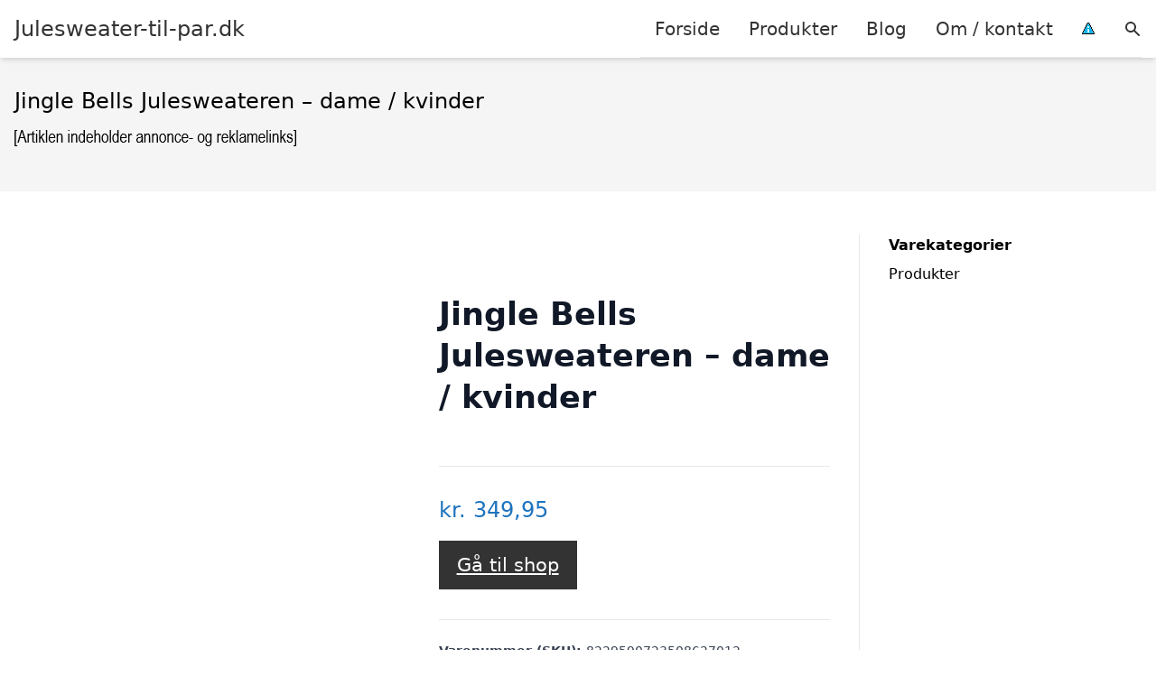

--- FILE ---
content_type: text/html; charset=UTF-8
request_url: https://julesweater-til-par.dk/vare/jingle-bells-julesweateren-dame-kvinder/
body_size: 13664
content:
<!DOCTYPE html><html lang="da-DK"
xmlns:og="http://opengraphprotocol.org/schema/"
xmlns:fb="http://www.facebook.com/2008/fbml" style="scroll-behavior: smooth;"><head><title>
Jingle Bells Julesweateren - dame / kvinder - Julesweater-til-par.dk</title><meta charset="UTF-8"><meta name="viewport" content="width=device-width, initial-scale=1"><link rel="profile" href="http://gmpg.org/xfn/11"><meta http-equiv="X-UA-Compatible" content="ie=edge"><link rel="shortcut icon" href="" type="image/x-icon"><link rel="icon" href="" type="image/x-icon"><meta name='robots' content='noindex, follow' /><link rel='dns-prefetch' href='//www.googletagmanager.com'><link rel='dns-prefetch' href='//www.google-analytics.com'><link rel='dns-prefetch' href='//fonts.googleapis.com'><link rel='dns-prefetch' href='//fonts.gstatic.com'><meta property="og:locale" content="da_DK" /><meta property="og:type" content="article" /><meta property="og:title" content="Jingle Bells Julesweateren - dame / kvinder - Julesweater-til-par.dk" /><meta property="og:description" content="Dette produkt er lige dig, hvis du elsker:En blød og sjov julesweater. Perfekt pasform og højeste kvalitet. Garanti for at blive festens midtpunkt. Nem ombytning &amp; retur. En af vores nye designs, hvor vi gør Rudolf særdeles klar til en cool jul. De" /><meta property="og:url" content="https://julesweater-til-par.dk/vare/jingle-bells-julesweateren-dame-kvinder/" /><meta property="og:site_name" content="Julesweater-til-par.dk" /><meta property="article:modified_time" content="2026-01-18T01:12:12+00:00" /><meta name="twitter:card" content="summary_large_image" /><meta name="twitter:image" content="https://cdn.shopify.com/s/files/1/2154/9805/products/Julesweaters_140922_1430.gif?v=1664550865" /> <script type="application/ld+json" class="yoast-schema-graph">{"@context":"https://schema.org","@graph":[{"@type":"WebPage","@id":"https://julesweater-til-par.dk/vare/jingle-bells-julesweateren-dame-kvinder/","url":"https://julesweater-til-par.dk/vare/jingle-bells-julesweateren-dame-kvinder/","name":"Jingle Bells Julesweateren - dame / kvinder - Julesweater-til-par.dk","isPartOf":{"@id":"https://julesweater-til-par.dk/#website"},"primaryImageOfPage":{"@id":"https://julesweater-til-par.dk/vare/jingle-bells-julesweateren-dame-kvinder/#primaryimage"},"image":{"@id":"https://julesweater-til-par.dk/vare/jingle-bells-julesweateren-dame-kvinder/#primaryimage"},"thumbnailUrl":"https://cdn.shopify.com/s/files/1/2154/9805/products/Julesweaters_140922_1430.gif?v=1664550865","datePublished":"2025-11-26T01:44:21+00:00","dateModified":"2026-01-18T01:12:12+00:00","breadcrumb":{"@id":"https://julesweater-til-par.dk/vare/jingle-bells-julesweateren-dame-kvinder/#breadcrumb"},"inLanguage":"da-DK","potentialAction":[{"@type":"ReadAction","target":["https://julesweater-til-par.dk/vare/jingle-bells-julesweateren-dame-kvinder/"]}]},{"@type":"ImageObject","inLanguage":"da-DK","@id":"https://julesweater-til-par.dk/vare/jingle-bells-julesweateren-dame-kvinder/#primaryimage","url":"https://cdn.shopify.com/s/files/1/2154/9805/products/Julesweaters_140922_1430.gif?v=1664550865","contentUrl":"https://cdn.shopify.com/s/files/1/2154/9805/products/Julesweaters_140922_1430.gif?v=1664550865"},{"@type":"BreadcrumbList","@id":"https://julesweater-til-par.dk/vare/jingle-bells-julesweateren-dame-kvinder/#breadcrumb","itemListElement":[{"@type":"ListItem","position":1,"name":"Hjem","item":"https://julesweater-til-par.dk/"},{"@type":"ListItem","position":2,"name":"Shop","item":"https://julesweater-til-par.dk/shop/"},{"@type":"ListItem","position":3,"name":"Jingle Bells Julesweateren &#8211; dame / kvinder"}]},{"@type":"WebSite","@id":"https://julesweater-til-par.dk/#website","url":"https://julesweater-til-par.dk/","name":"Julesweater-til-par.dk","description":"Kort intro her","potentialAction":[{"@type":"SearchAction","target":{"@type":"EntryPoint","urlTemplate":"https://julesweater-til-par.dk/?s={search_term_string}"},"query-input":{"@type":"PropertyValueSpecification","valueRequired":true,"valueName":"search_term_string"}}],"inLanguage":"da-DK"}]}</script> <link rel='dns-prefetch' href='//fonts.googleapis.com' /><meta property="og:image" content="https://cdn.shopify.com/s/files/1/2154/9805/products/Julesweaters_140922_1430.gif?v=1664550865"/><meta property="og:image:height" content="600"/><meta property="twitter:image" content="https://cdn.shopify.com/s/files/1/2154/9805/products/Julesweaters_140922_1430.gif?v=1664550865"/><style>.woocommerce .products .product img, .woocommerce .related-products .product img, #property-gallery-wrap .img-fluid {object-fit: cover!important;max-width: 100%!important;height: 300px!important;}</style><style id='wp-img-auto-sizes-contain-inline-css' type='text/css'>img:is([sizes=auto i],[sizes^="auto," i]){contain-intrinsic-size:3000px 1500px}
/*# sourceURL=wp-img-auto-sizes-contain-inline-css */</style><link data-optimized="1" rel='stylesheet' id='wp-block-library-css' href='https://julesweater-til-par.dk/wp-content/litespeed/css/27ef5c9acd909a39b3ce8a9c4accce78.css?ver=7a7d7' type='text/css' media='all' /><link data-optimized="1" rel='stylesheet' id='wc-blocks-style-css' href='https://julesweater-til-par.dk/wp-content/litespeed/css/91d5a553529425e5658a7f95d567a3e5.css?ver=14785' type='text/css' media='all' /><style id='global-styles-inline-css' type='text/css'>:root{--wp--preset--aspect-ratio--square: 1;--wp--preset--aspect-ratio--4-3: 4/3;--wp--preset--aspect-ratio--3-4: 3/4;--wp--preset--aspect-ratio--3-2: 3/2;--wp--preset--aspect-ratio--2-3: 2/3;--wp--preset--aspect-ratio--16-9: 16/9;--wp--preset--aspect-ratio--9-16: 9/16;--wp--preset--color--black: #000000;--wp--preset--color--cyan-bluish-gray: #abb8c3;--wp--preset--color--white: #ffffff;--wp--preset--color--pale-pink: #f78da7;--wp--preset--color--vivid-red: #cf2e2e;--wp--preset--color--luminous-vivid-orange: #ff6900;--wp--preset--color--luminous-vivid-amber: #fcb900;--wp--preset--color--light-green-cyan: #7bdcb5;--wp--preset--color--vivid-green-cyan: #00d084;--wp--preset--color--pale-cyan-blue: #8ed1fc;--wp--preset--color--vivid-cyan-blue: #0693e3;--wp--preset--color--vivid-purple: #9b51e0;--wp--preset--gradient--vivid-cyan-blue-to-vivid-purple: linear-gradient(135deg,rgb(6,147,227) 0%,rgb(155,81,224) 100%);--wp--preset--gradient--light-green-cyan-to-vivid-green-cyan: linear-gradient(135deg,rgb(122,220,180) 0%,rgb(0,208,130) 100%);--wp--preset--gradient--luminous-vivid-amber-to-luminous-vivid-orange: linear-gradient(135deg,rgb(252,185,0) 0%,rgb(255,105,0) 100%);--wp--preset--gradient--luminous-vivid-orange-to-vivid-red: linear-gradient(135deg,rgb(255,105,0) 0%,rgb(207,46,46) 100%);--wp--preset--gradient--very-light-gray-to-cyan-bluish-gray: linear-gradient(135deg,rgb(238,238,238) 0%,rgb(169,184,195) 100%);--wp--preset--gradient--cool-to-warm-spectrum: linear-gradient(135deg,rgb(74,234,220) 0%,rgb(151,120,209) 20%,rgb(207,42,186) 40%,rgb(238,44,130) 60%,rgb(251,105,98) 80%,rgb(254,248,76) 100%);--wp--preset--gradient--blush-light-purple: linear-gradient(135deg,rgb(255,206,236) 0%,rgb(152,150,240) 100%);--wp--preset--gradient--blush-bordeaux: linear-gradient(135deg,rgb(254,205,165) 0%,rgb(254,45,45) 50%,rgb(107,0,62) 100%);--wp--preset--gradient--luminous-dusk: linear-gradient(135deg,rgb(255,203,112) 0%,rgb(199,81,192) 50%,rgb(65,88,208) 100%);--wp--preset--gradient--pale-ocean: linear-gradient(135deg,rgb(255,245,203) 0%,rgb(182,227,212) 50%,rgb(51,167,181) 100%);--wp--preset--gradient--electric-grass: linear-gradient(135deg,rgb(202,248,128) 0%,rgb(113,206,126) 100%);--wp--preset--gradient--midnight: linear-gradient(135deg,rgb(2,3,129) 0%,rgb(40,116,252) 100%);--wp--preset--font-size--small: 13px;--wp--preset--font-size--medium: 20px;--wp--preset--font-size--large: 36px;--wp--preset--font-size--x-large: 42px;--wp--preset--spacing--20: 0.44rem;--wp--preset--spacing--30: 0.67rem;--wp--preset--spacing--40: 1rem;--wp--preset--spacing--50: 1.5rem;--wp--preset--spacing--60: 2.25rem;--wp--preset--spacing--70: 3.38rem;--wp--preset--spacing--80: 5.06rem;--wp--preset--shadow--natural: 6px 6px 9px rgba(0, 0, 0, 0.2);--wp--preset--shadow--deep: 12px 12px 50px rgba(0, 0, 0, 0.4);--wp--preset--shadow--sharp: 6px 6px 0px rgba(0, 0, 0, 0.2);--wp--preset--shadow--outlined: 6px 6px 0px -3px rgb(255, 255, 255), 6px 6px rgb(0, 0, 0);--wp--preset--shadow--crisp: 6px 6px 0px rgb(0, 0, 0);}:where(.is-layout-flex){gap: 0.5em;}:where(.is-layout-grid){gap: 0.5em;}body .is-layout-flex{display: flex;}.is-layout-flex{flex-wrap: wrap;align-items: center;}.is-layout-flex > :is(*, div){margin: 0;}body .is-layout-grid{display: grid;}.is-layout-grid > :is(*, div){margin: 0;}:where(.wp-block-columns.is-layout-flex){gap: 2em;}:where(.wp-block-columns.is-layout-grid){gap: 2em;}:where(.wp-block-post-template.is-layout-flex){gap: 1.25em;}:where(.wp-block-post-template.is-layout-grid){gap: 1.25em;}.has-black-color{color: var(--wp--preset--color--black) !important;}.has-cyan-bluish-gray-color{color: var(--wp--preset--color--cyan-bluish-gray) !important;}.has-white-color{color: var(--wp--preset--color--white) !important;}.has-pale-pink-color{color: var(--wp--preset--color--pale-pink) !important;}.has-vivid-red-color{color: var(--wp--preset--color--vivid-red) !important;}.has-luminous-vivid-orange-color{color: var(--wp--preset--color--luminous-vivid-orange) !important;}.has-luminous-vivid-amber-color{color: var(--wp--preset--color--luminous-vivid-amber) !important;}.has-light-green-cyan-color{color: var(--wp--preset--color--light-green-cyan) !important;}.has-vivid-green-cyan-color{color: var(--wp--preset--color--vivid-green-cyan) !important;}.has-pale-cyan-blue-color{color: var(--wp--preset--color--pale-cyan-blue) !important;}.has-vivid-cyan-blue-color{color: var(--wp--preset--color--vivid-cyan-blue) !important;}.has-vivid-purple-color{color: var(--wp--preset--color--vivid-purple) !important;}.has-black-background-color{background-color: var(--wp--preset--color--black) !important;}.has-cyan-bluish-gray-background-color{background-color: var(--wp--preset--color--cyan-bluish-gray) !important;}.has-white-background-color{background-color: var(--wp--preset--color--white) !important;}.has-pale-pink-background-color{background-color: var(--wp--preset--color--pale-pink) !important;}.has-vivid-red-background-color{background-color: var(--wp--preset--color--vivid-red) !important;}.has-luminous-vivid-orange-background-color{background-color: var(--wp--preset--color--luminous-vivid-orange) !important;}.has-luminous-vivid-amber-background-color{background-color: var(--wp--preset--color--luminous-vivid-amber) !important;}.has-light-green-cyan-background-color{background-color: var(--wp--preset--color--light-green-cyan) !important;}.has-vivid-green-cyan-background-color{background-color: var(--wp--preset--color--vivid-green-cyan) !important;}.has-pale-cyan-blue-background-color{background-color: var(--wp--preset--color--pale-cyan-blue) !important;}.has-vivid-cyan-blue-background-color{background-color: var(--wp--preset--color--vivid-cyan-blue) !important;}.has-vivid-purple-background-color{background-color: var(--wp--preset--color--vivid-purple) !important;}.has-black-border-color{border-color: var(--wp--preset--color--black) !important;}.has-cyan-bluish-gray-border-color{border-color: var(--wp--preset--color--cyan-bluish-gray) !important;}.has-white-border-color{border-color: var(--wp--preset--color--white) !important;}.has-pale-pink-border-color{border-color: var(--wp--preset--color--pale-pink) !important;}.has-vivid-red-border-color{border-color: var(--wp--preset--color--vivid-red) !important;}.has-luminous-vivid-orange-border-color{border-color: var(--wp--preset--color--luminous-vivid-orange) !important;}.has-luminous-vivid-amber-border-color{border-color: var(--wp--preset--color--luminous-vivid-amber) !important;}.has-light-green-cyan-border-color{border-color: var(--wp--preset--color--light-green-cyan) !important;}.has-vivid-green-cyan-border-color{border-color: var(--wp--preset--color--vivid-green-cyan) !important;}.has-pale-cyan-blue-border-color{border-color: var(--wp--preset--color--pale-cyan-blue) !important;}.has-vivid-cyan-blue-border-color{border-color: var(--wp--preset--color--vivid-cyan-blue) !important;}.has-vivid-purple-border-color{border-color: var(--wp--preset--color--vivid-purple) !important;}.has-vivid-cyan-blue-to-vivid-purple-gradient-background{background: var(--wp--preset--gradient--vivid-cyan-blue-to-vivid-purple) !important;}.has-light-green-cyan-to-vivid-green-cyan-gradient-background{background: var(--wp--preset--gradient--light-green-cyan-to-vivid-green-cyan) !important;}.has-luminous-vivid-amber-to-luminous-vivid-orange-gradient-background{background: var(--wp--preset--gradient--luminous-vivid-amber-to-luminous-vivid-orange) !important;}.has-luminous-vivid-orange-to-vivid-red-gradient-background{background: var(--wp--preset--gradient--luminous-vivid-orange-to-vivid-red) !important;}.has-very-light-gray-to-cyan-bluish-gray-gradient-background{background: var(--wp--preset--gradient--very-light-gray-to-cyan-bluish-gray) !important;}.has-cool-to-warm-spectrum-gradient-background{background: var(--wp--preset--gradient--cool-to-warm-spectrum) !important;}.has-blush-light-purple-gradient-background{background: var(--wp--preset--gradient--blush-light-purple) !important;}.has-blush-bordeaux-gradient-background{background: var(--wp--preset--gradient--blush-bordeaux) !important;}.has-luminous-dusk-gradient-background{background: var(--wp--preset--gradient--luminous-dusk) !important;}.has-pale-ocean-gradient-background{background: var(--wp--preset--gradient--pale-ocean) !important;}.has-electric-grass-gradient-background{background: var(--wp--preset--gradient--electric-grass) !important;}.has-midnight-gradient-background{background: var(--wp--preset--gradient--midnight) !important;}.has-small-font-size{font-size: var(--wp--preset--font-size--small) !important;}.has-medium-font-size{font-size: var(--wp--preset--font-size--medium) !important;}.has-large-font-size{font-size: var(--wp--preset--font-size--large) !important;}.has-x-large-font-size{font-size: var(--wp--preset--font-size--x-large) !important;}
/*# sourceURL=global-styles-inline-css */</style><style id='classic-theme-styles-inline-css' type='text/css'>/*! This file is auto-generated */
.wp-block-button__link{color:#fff;background-color:#32373c;border-radius:9999px;box-shadow:none;text-decoration:none;padding:calc(.667em + 2px) calc(1.333em + 2px);font-size:1.125em}.wp-block-file__button{background:#32373c;color:#fff;text-decoration:none}
/*# sourceURL=/wp-includes/css/classic-themes.min.css */</style><link data-optimized="1" rel='stylesheet' id='external-images-style-css' href='https://julesweater-til-par.dk/wp-content/litespeed/css/9ec22abc48c1213b6da5510c08c39b11.css?ver=baf84' type='text/css' media='all' /><link data-optimized="1" rel='stylesheet' id='imgafterh1-css' href='https://julesweater-til-par.dk/wp-content/litespeed/css/9a66653e24b53ffb56823c15397a1575.css?ver=e7fdd' type='text/css' media='all' /><link data-optimized="1" rel='stylesheet' id='woocommerce-layout-css' href='https://julesweater-til-par.dk/wp-content/litespeed/css/dbb84e0869570e191d2c84ac0a76e7e2.css?ver=a8093' type='text/css' media='all' /><link data-optimized="1" rel='stylesheet' id='woocommerce-smallscreen-css' href='https://julesweater-til-par.dk/wp-content/litespeed/css/27ec378a183e867dbe0a7068ce5017f0.css?ver=721a0' type='text/css' media='only screen and (max-width: 768px)' /><link data-optimized="1" rel='stylesheet' id='woocommerce-general-css' href='https://julesweater-til-par.dk/wp-content/litespeed/css/9d4516af33173cee1a4b6f429abd2efb.css?ver=20d4b' type='text/css' media='all' /><style id='woocommerce-inline-inline-css' type='text/css'>.woocommerce form .form-row .required { visibility: visible; }
/*# sourceURL=woocommerce-inline-inline-css */</style><link data-optimized="1" rel='stylesheet' id='pilanto_style-css' href='https://julesweater-til-par.dk/wp-content/litespeed/css/577dfbbfd8f274e91179a133499539c6.css?ver=85517' type='text/css' media='all' /><link data-optimized="1" rel='stylesheet' id='sib-front-css-css' href='https://julesweater-til-par.dk/wp-content/litespeed/css/03364bbb6a52030cf86211a02f71d957.css?ver=18d59' type='text/css' media='all' /> <script type="text/javascript" src="https://julesweater-til-par.dk/wp-includes/js/jquery/jquery.min.js?ver=3.7.1" id="jquery-core-js"></script> <script id="external-images-script-js-extra" type="litespeed/javascript">var ei_js_data={"ajaxurl":"https://julesweater-til-par.dk/wp-admin/admin-ajax.php","nonce":"b797bc5aa7","fallbackimage":"https://julesweater-til-par.dk/wp-content/plugins/external-images/assets/img/coming-soon.jpg","disable_fallback_image":"","disable_variation_js":"","variation_gallery_wrapper_css":".woocommerce-product-gallery"}</script> <script data-optimized="1" type="litespeed/javascript" data-src="https://julesweater-til-par.dk/wp-content/litespeed/js/64413066ee6eb1814b0a6560954ca544.js?ver=dc099" id="external-images-script-js"></script> <script id="wc-single-product-js-extra" type="litespeed/javascript">var wc_single_product_params={"i18n_required_rating_text":"V\u00e6lg venligst en bed\u00f8mmelse","i18n_rating_options":["1 ud af 5 stjerner","2 ud af 5 stjerner","3 ud af 5 stjerner","4 ud af 5 stjerner","5 ud af 5 stjerner"],"i18n_product_gallery_trigger_text":"Se billedgalleri i fuld sk\u00e6rm","review_rating_required":"yes","flexslider":{"rtl":!1,"animation":"slide","smoothHeight":!0,"directionNav":!1,"controlNav":"thumbnails","slideshow":!1,"animationSpeed":500,"animationLoop":!1,"allowOneSlide":!1},"zoom_enabled":"","zoom_options":[],"photoswipe_enabled":"","photoswipe_options":{"shareEl":!1,"closeOnScroll":!1,"history":!1,"hideAnimationDuration":0,"showAnimationDuration":0},"flexslider_enabled":""}</script> <script data-optimized="1" type="text/javascript" src="https://julesweater-til-par.dk/wp-content/litespeed/js/978c5f173b2e76ac34768e6f6ec2e0c0.js?ver=c1861" id="wc-single-product-js" defer="defer" data-wp-strategy="defer"></script> <script data-optimized="1" type="text/javascript" src="https://julesweater-til-par.dk/wp-content/litespeed/js/30e0e53d9c550db334a09ed3171f758e.js?ver=9c351" id="wc-jquery-blockui-js" defer="defer" data-wp-strategy="defer"></script> <script data-optimized="1" type="text/javascript" src="https://julesweater-til-par.dk/wp-content/litespeed/js/3018d6de1dfa5cf7f65be1ddf4b8d73c.js?ver=13f7b" id="wc-js-cookie-js" defer="defer" data-wp-strategy="defer"></script> <script id="woocommerce-js-extra" type="litespeed/javascript">var woocommerce_params={"ajax_url":"/wp-admin/admin-ajax.php","wc_ajax_url":"/?wc-ajax=%%endpoint%%","i18n_password_show":"Vis adgangskode","i18n_password_hide":"Skjul adgangskode"}</script> <script data-optimized="1" type="text/javascript" src="https://julesweater-til-par.dk/wp-content/litespeed/js/166cffe522cb42804e797d0a47d9cca7.js?ver=e6964" id="woocommerce-js" defer="defer" data-wp-strategy="defer"></script> <script id="sib-front-js-js-extra" type="litespeed/javascript">var sibErrMsg={"invalidMail":"Please fill out valid email address","requiredField":"Please fill out required fields","invalidDateFormat":"Please fill out valid date format","invalidSMSFormat":"Please fill out valid phone number"};var ajax_sib_front_object={"ajax_url":"https://julesweater-til-par.dk/wp-admin/admin-ajax.php","ajax_nonce":"39b704d1a2","flag_url":"https://julesweater-til-par.dk/wp-content/plugins/mailin/img/flags/"}</script> <script data-optimized="1" type="litespeed/javascript" data-src="https://julesweater-til-par.dk/wp-content/litespeed/js/637128aaec99ee418f4f0dbf3096fae9.js?ver=f094a" id="sib-front-js-js"></script> <script id="dfrcs_compsets-js-extra" type="litespeed/javascript">var dfrcs={"ajax_url":"https://julesweater-til-par.dk/wp-admin/admin-ajax.php","nonce":"f4daf90467","post_id":"2682","remove_product":"Remove Product","unremove_product":"Restore Product"}</script> <link rel="https://api.w.org/" href="https://julesweater-til-par.dk/wp-json/" /><link rel="alternate" title="JSON" type="application/json" href="https://julesweater-til-par.dk/wp-json/wp/v2/product/2682" /><link rel='shortlink' href='https://julesweater-til-par.dk/?p=2682' /><meta name="google-site-verification" content="FabKu_XiPJg8VaXpM5oV_bvC2XMnQwYm1943wcHL_98" /> <script charset="UTF-8" type="litespeed/javascript" data-src="//cdn.cookie-script.com/s/b311ad0a2d1646200b639978620d852d.js"></script><link href="[data-uri]" rel="icon" type="image/x-icon" />	<noscript><style>.woocommerce-product-gallery{ opacity: 1 !important; }</style></noscript> <script type="litespeed/javascript" data-src="https://cdn.by.wonderpush.com/sdk/1.1/wonderpush-loader.min.js"></script> <script type="litespeed/javascript">window.WonderPush=window.WonderPush||[];window.WonderPush.push(['init',{"customDomain":"https:\/\/julesweater-til-par.dk\/wp-content\/plugins\/mailin\/","serviceWorkerUrl":"wonderpush-worker-loader.min.js?webKey=8fb6f4fd32f204f93d7e15b53db0ad762998b2382d799173555803a7e2840080","frameUrl":"wonderpush.min.html","webKey":"8fb6f4fd32f204f93d7e15b53db0ad762998b2382d799173555803a7e2840080"}])</script> <style>:root {
            --color-header-background: #ffffff;
            --color-header-submenu: #ebebeb;
            --color-header-submenu-submenu: #e0e0e0;
            --color-header-links: #333;
            --color-header-links_hover: #686868;
            --color-link-color: #1e73be;
            --color-link-color-hover: #1e3dbc;
            --color-button-background: #333;
            --color-button-background-hover: #333;
            --color-button-text: #fff;

        }

        [x-cloak] {
            display: none;
        }</style></head><body class="wp-singular product-template-default single single-product postid-2682 wp-theme-pilanto font-sans theme-pilanto woocommerce woocommerce-page woocommerce-no-js"><div id="top" class="h-12 md:h-16 extra-spacing"></div><header
class="fixed inset-x-0 top-0 z-30 shadow-md admin-bar-distance main-header"
:class="{'nav-active': show_menu, 'search-active': show_search}"
style="background-color: var(--color-header-background);"
x-data="{show_menu: false, show_search: false}"><div
class="container flex items-center justify-between h-12 px-4 mx-auto md:h-16"
style="background-color: var(--color-header-background);"
><div class="md:ml-4 xl:ml-0"><a href="https://julesweater-til-par.dk/" class="block text-2xl">
Julesweater-til-par.dk                            </a></div><div class="header-menu lg:flex lg:h-full"><div class="items-center header-menu-container lg:flex lg:h-full"><div class="menu-hovedmenu-container"><ul id="menu-hovedmenu" class="lg:flex list-reset lg:h-full"><li id="menu-item-57" class="menu-item menu-item-type-custom menu-item-object-custom menu-item-57"><a href="/">Forside</a></li><li id="menu-item-1049" class="menu-item menu-item-type-post_type menu-item-object-page current_page_parent menu-item-1049"><a href="https://julesweater-til-par.dk/shop/">Produkter</a></li><li id="menu-item-27" class="menu-item menu-item-type-post_type menu-item-object-page menu-item-27"><a href="https://julesweater-til-par.dk/blog/">Blog</a></li><li id="menu-item-26" class="menu-item menu-item-type-post_type menu-item-object-page menu-item-26"><a href="https://julesweater-til-par.dk/om/">Om / kontakt</a></li><li id="menu-item-30" class="menu-item menu-item-type-custom menu-item-object-custom menu-item-30"><a href="/betingelser/"><img data-lazyloaded="1" src="[data-uri]" data-src="/wp-content/uploads/2019/09/iconsmall.png" width="14" height="13" alt="Betingelser" /><noscript><img src="/wp-content/uploads/2019/09/iconsmall.png" width="14" height="13" alt="Betingelser" /></noscript></a></li></ul></div><div
class="items-center hidden pl-4 cursor-pointer lg:flex lg:h-full"
@click="show_search = !show_search"
>
<svg class="w-5 h-5" fill="currentColor" viewBox="0 0 20 20" xmlns="http://www.w3.org/2000/svg"><path fill-rule="evenodd" d="M8 4a4 4 0 100 8 4 4 0 000-8zM2 8a6 6 0 1110.89 3.476l4.817 4.817a1 1 0 01-1.414 1.414l-4.816-4.816A6 6 0 012 8z" clip-rule="evenodd"></path></svg></div><form role="search" method="get" id="searchform" class="searchform" action="https://julesweater-til-par.dk/"><div>
<label class="screen-reader-text" for="s">Søg efter:</label>
<input type="text" value="" name="s" id="s" />
<input type="submit" id="searchsubmit" value="Søg" /></div></form></div></div><div class="flex items-center justify-end w-12 lg:hidden">
<a
@click.prevent="show_menu = !show_menu"
href="#"
class="flex items-center"
>
<span class="mr-4 nav-opener">
<span>menu</span>
</span>
<span
class="w-12 text-sm font-light"
x-show="!show_menu"
>
Menu                </span>
<span
class="w-12 text-sm font-light"
x-show="show_menu"
x-cloak
>
Luk                </span>
</a></div></div></header><div class=""><div class="mb-12" style="background-color: #f5f5f5"><div class="container mx-auto px-4 py-8"><h1 class="text-2xl mb-2">
Jingle Bells Julesweateren &#8211; dame / kvinder</h1></div></div><div class="container mx-auto px-4 mb-12 lg:flex"><div class="lg:w-0 flex-grow content lg:pr-8 lg:border-r prose prose-lg content max-w-full"><div class="woocommerce-notices-wrapper"></div><div id="product-2682" class="product type-product post-2682 status-publish first instock product_cat-produkter shipping-taxable product-type-external"><div class="woocommerce-product-gallery woocommerce-product-gallery--without-images woocommerce-product-gallery--columns-4 images external-image" data-columns="4" style="opacity: 0; transition: opacity .25s ease-in-out;"><div class="woocommerce-product-gallery__wrapper"><div class="woocommerce-product-gallery__image--placeholder"><img data-lazyloaded="1" src="[data-uri]" data-src="https://julesweater-til-par.dk/wp-content/uploads/woocommerce-placeholder-150x150.png.webp" alt="Afventer varebillede" class="wp-post-image" /><noscript><img src="https://julesweater-til-par.dk/wp-content/uploads/woocommerce-placeholder-150x150.png.webp" alt="Afventer varebillede" class="wp-post-image" /></noscript></div></div></div><div class="summary entry-summary"><div class="pb-4 mb-4 border-b"><h2 class="text-2xl font-bold">Jingle Bells Julesweateren &#8211; dame / kvinder</h1></div><p class="price"><span class="woocommerce-Price-amount amount"><bdi><span class="woocommerce-Price-currencySymbol">kr.</span>&nbsp;349,95</bdi></span></p><p class="cart">
<a href="https://www.partner-ads.com/dk/klikbanner.php?bannerid=108318&#038;partnerid=15447&#038;htmlurl=https://www.jule-sweaters.dk/products/jingle-bells-julesweateren-dame?variant=39884472516663"
rel="nofollow"
target="_blank"
class="single_add_to_cart_button button alt">Gå til shop</a></p><div class="py-6 border-t border-b product_meta"><div class="text-sm font-bold sku_wrapper">Varenummer (SKU): <span class="font-normal sku">8229590723508627012</span></div><div class="text-sm posted_in"><span class="font-bold">Kategori:</span> <a href="https://julesweater-til-par.dk/vare-kategori/produkter/" rel="tag">Produkter</a></div></div></div><div class="woocommerce-tabs wc-tabs-wrapper"><ul class="border-t border-b tabs wc-tabs" role="tablist"><li role="presentation" class="description_tab" id="tab-title-description">
<a href="#tab-description" role="tab" aria-controls="tab-description">
Beskrivelse					</a></li><li role="presentation" class="additional_information_tab" id="tab-title-additional_information">
<a href="#tab-additional_information" role="tab" aria-controls="tab-additional_information">
Yderligere information					</a></li></ul><div class="woocommerce-Tabs-panel woocommerce-Tabs-panel--description panel entry-content wc-tab" id="tab-description" role="tabpanel" aria-labelledby="tab-title-description"><h2>Beskrivelse</h2><p>Dette produkt er lige dig, hvis du elsker:En blød og sjov julesweater. Perfekt pasform og højeste kvalitet. Garanti for at blive festens midtpunkt. Nem ombytning &amp; retur. En af vores nye designs, hvor vi gør Rudolf særdeles klar til en cool jul. De</p></div><div class="woocommerce-Tabs-panel woocommerce-Tabs-panel--additional_information panel entry-content wc-tab" id="tab-additional_information" role="tabpanel" aria-labelledby="tab-title-additional_information"><h2>Yderligere information</h2><table class="woocommerce-product-attributes shop_attributes" aria-label="Vareinformationer"><tr class="woocommerce-product-attributes-item woocommerce-product-attributes-item--attribute_pa_brand"><th class="woocommerce-product-attributes-item__label" scope="row">Brand</th><td class="woocommerce-product-attributes-item__value"><p>Julesweaters</p></td></tr></table></div></div><section class="related products"><h2 class="text-xl font-bold mb-4">Relaterede varer</h2><ul id="products" class="products columns-4"><li class="product type-product post-2248 status-publish first instock product_cat-produkter sale shipping-taxable product-type-external">
<a href="https://julesweater-til-par.dk/vare/den-grimme-julesweater-herre-maend-2/" class="woocommerce-LoopProduct-link woocommerce-loop-product__link">	<span class="absolute top-0 right-0 text-black py-1 leading-none px-3" style="background-color: #fdfe31;">-58%</span>
<img data-lazyloaded="1" src="[data-uri]" data-src="https://cdn.shopify.com/s/files/1/2154/9805/products/09.jpg?v=1666174235"  class="external-img wp-post-image "  /><noscript><img src="https://cdn.shopify.com/s/files/1/2154/9805/products/09.jpg?v=1666174235"  class="external-img wp-post-image "  /></noscript><div class="block max-w-full px-2 pt-2 text-lg text-black truncate">Den Grimme Julesweater &#8211; herre / mænd</div>
<span class="price"><del aria-hidden="true"><span class="woocommerce-Price-amount amount"><bdi><span class="woocommerce-Price-currencySymbol">kr.</span>&nbsp;399,00</bdi></span></del> <span class="screen-reader-text">Den oprindelige pris var: kr.&nbsp;399,00.</span><ins aria-hidden="true"><span class="woocommerce-Price-amount amount"><bdi><span class="woocommerce-Price-currencySymbol">kr.</span>&nbsp;169,00</bdi></span></ins><span class="screen-reader-text">Den aktuelle pris er: kr.&nbsp;169,00.</span></span>
</a><a href="https://www.partner-ads.com/dk/klikbanner.php?bannerid=108318&#038;partnerid=15447&#038;htmlurl=https://www.jule-sweaters.dk/products/den-grimme-julesweater?variant=39452231925815" aria-describedby="woocommerce_loop_add_to_cart_link_describedby_2248" data-quantity="1" class="button product_type_external" data-product_id="2248" data-product_sku="8229590429475885180" aria-label="Køb &ldquo;Den Grimme Julesweater - herre / mænd&rdquo;" rel="nofollow" target="_blank">Gå til shop</a>	<span id="woocommerce_loop_add_to_cart_link_describedby_2248" class="screen-reader-text">
</span></li><li class="product type-product post-2222 status-publish instock product_cat-produkter shipping-taxable product-type-external">
<a href="https://julesweater-til-par.dk/vare/den-elegante-julesweater-blaa-herre-maend-2/" class="woocommerce-LoopProduct-link woocommerce-loop-product__link"><img data-lazyloaded="1" src="[data-uri]" data-src="https://cdn.shopify.com/s/files/1/2154/9805/products/Julesweaters_7189.jpg?v=1666173979"  class="external-img wp-post-image "  /><noscript><img src="https://cdn.shopify.com/s/files/1/2154/9805/products/Julesweaters_7189.jpg?v=1666173979"  class="external-img wp-post-image "  /></noscript><div class="block max-w-full px-2 pt-2 text-lg text-black truncate">Den Elegante Julesweater Blå &#8211; herre / mænd.</div>
<span class="price"><span class="woocommerce-Price-amount amount"><bdi><span class="woocommerce-Price-currencySymbol">kr.</span>&nbsp;349,95</bdi></span></span>
</a><a href="https://www.partner-ads.com/dk/klikbanner.php?bannerid=108318&#038;partnerid=15447&#038;htmlurl=https://www.jule-sweaters.dk/products/den-elengante-julesweater-blaa-herre?variant=39944910405687" aria-describedby="woocommerce_loop_add_to_cart_link_describedby_2222" data-quantity="1" class="button product_type_external" data-product_id="2222" data-product_sku="8229590005560608689" aria-label="Køb &ldquo;Den Elegante Julesweater Blå - herre / mænd.&rdquo;" rel="nofollow" target="_blank">Gå til shop</a>	<span id="woocommerce_loop_add_to_cart_link_describedby_2222" class="screen-reader-text">
</span></li><li class="product type-product post-2236 status-publish instock product_cat-produkter shipping-taxable product-type-external">
<a href="https://julesweater-til-par.dk/vare/aarets-julesweater-bite-me-herre-maend-ugly-christmas-sweater-lavet-i-danmark-2/" class="woocommerce-LoopProduct-link woocommerce-loop-product__link"><img data-lazyloaded="1" src="[data-uri]" data-src="https://cdn.shopify.com/s/files/1/2154/9805/products/JS02_0004.jpg?v=1666173806"  class="external-img wp-post-image "  /><noscript><img src="https://cdn.shopify.com/s/files/1/2154/9805/products/JS02_0004.jpg?v=1666173806"  class="external-img wp-post-image "  /></noscript><div class="block max-w-full px-2 pt-2 text-lg text-black truncate">Årets julesweater: Bite Me &#8211; herre / mænd. Ugly Christmas Sweater lavet i Danmark</div>
<span class="price"><span class="woocommerce-Price-amount amount"><bdi><span class="woocommerce-Price-currencySymbol">kr.</span>&nbsp;349,95</bdi></span></span>
</a><a href="https://www.partner-ads.com/dk/klikbanner.php?bannerid=108318&#038;partnerid=15447&#038;htmlurl=https://www.jule-sweaters.dk/products/bite-me?variant=32343872471095" aria-describedby="woocommerce_loop_add_to_cart_link_describedby_2236" data-quantity="1" class="button product_type_external" data-product_id="2236" data-product_sku="8229590164621413413" aria-label="Køb &ldquo;Årets julesweater: Bite Me - herre / mænd. Ugly Christmas Sweater lavet i Danmark&rdquo;" rel="nofollow" target="_blank">Gå til shop</a>	<span id="woocommerce_loop_add_to_cart_link_describedby_2236" class="screen-reader-text">
</span></li><li class="product type-product post-2244 status-publish last instock product_cat-produkter shipping-taxable product-type-external">
<a href="https://julesweater-til-par.dk/vare/folkekirkens-noedhjaelp-julesweater-dame-kvinder-2/" class="woocommerce-LoopProduct-link woocommerce-loop-product__link"><img data-lazyloaded="1" src="[data-uri]" data-src="https://cdn.shopify.com/s/files/1/2154/9805/products/JSdag2_93_60746b55-1703-4fa6-9562-cd08e73a88c4.jpg?v=1666174376"  class="external-img wp-post-image "  /><noscript><img src="https://cdn.shopify.com/s/files/1/2154/9805/products/JSdag2_93_60746b55-1703-4fa6-9562-cd08e73a88c4.jpg?v=1666174376"  class="external-img wp-post-image "  /></noscript><div class="block max-w-full px-2 pt-2 text-lg text-black truncate">Folkekirkens Nødhjælp Julesweater &#8211; dame / kvinder.</div>
<span class="price"><span class="woocommerce-Price-amount amount"><bdi><span class="woocommerce-Price-currencySymbol">kr.</span>&nbsp;349,95</bdi></span></span>
</a><a href="https://www.partner-ads.com/dk/klikbanner.php?bannerid=108318&#038;partnerid=15447&#038;htmlurl=https://www.jule-sweaters.dk/products/folkekirkens-nodhjaelp-julesweater-dame?variant=39653943869495" aria-describedby="woocommerce_loop_add_to_cart_link_describedby_2244" data-quantity="1" class="button product_type_external" data-product_id="2244" data-product_sku="8229590297213490420" aria-label="Køb &ldquo;Folkekirkens Nødhjælp Julesweater - dame / kvinder.&rdquo;" rel="nofollow" target="_blank">Gå til shop</a>	<span id="woocommerce_loop_add_to_cart_link_describedby_2244" class="screen-reader-text">
</span></li></ul></section></div></div><div class="lg:w-1/4 lg:pl-8"><div id="primary-sidebar" class="primary-sidebar widget-area" role="complementary"><div class="mb-8" id="woocommerce_product_categories-2"><h4 class="mb-2 font-bold">Varekategorier</h4><ul class="product-categories"><li class="cat-item cat-item-17 current-cat"><a href="https://julesweater-til-par.dk/vare-kategori/produkter/">Produkter</a></li></ul></div></div></div></div></div><div class="py-2" style="background-color: #474747;color: #ffffff"><div class="container mx-auto md:flex justify-between px-2 text-sm"><div class="text-center mb-2 md:mb-0">
Copyright 2026 - Pilanto Aps</div><div class="menu-footer-container"><ul id="menu-footer" class="flex list-reset space-x-4 justify-center md:justify-end lg:h-full"><li id="menu-item-755" class="menu-item menu-item-type-custom menu-item-object-custom menu-item-755"><a href="/">Forside</a></li><li id="menu-item-758" class="menu-item menu-item-type-post_type menu-item-object-page menu-item-758"><a href="https://julesweater-til-par.dk/om/">Om / kontakt</a></li><li id="menu-item-756" class="menu-item menu-item-type-post_type menu-item-object-page menu-item-756"><a href="https://julesweater-til-par.dk/blog/">Blog</a></li><li id="menu-item-757" class="menu-item menu-item-type-post_type menu-item-object-page menu-item-privacy-policy menu-item-757"><a rel="privacy-policy" href="https://julesweater-til-par.dk/betingelser/">Betingelser</a></li></ul></div></div></div><a
href="#top"
class="bg-gray-200 p-2 fixed bottom-0 right-0 mr-6 mb-6 "
x-data="{show:false}"
:class="{flex: show, hidden: !show}"
@scroll.window="show = window.pageYOffset > 100 ? true : false"
x-cloak=""
>
<svg class="w-6 h-6" fill="currentColor" viewBox="0 0 20 20" xmlns="http://www.w3.org/2000/svg"><path fill-rule="evenodd" d="M14.707 12.707a1 1 0 01-1.414 0L10 9.414l-3.293 3.293a1 1 0 01-1.414-1.414l4-4a1 1 0 011.414 0l4 4a1 1 0 010 1.414z" clip-rule="evenodd"></path></svg>
</a> <script type="speculationrules">{"prefetch":[{"source":"document","where":{"and":[{"href_matches":"/*"},{"not":{"href_matches":["/wp-*.php","/wp-admin/*","/wp-content/uploads/*","/wp-content/*","/wp-content/plugins/*","/wp-content/themes/pilanto/*","/*\\?(.+)"]}},{"not":{"selector_matches":"a[rel~=\"nofollow\"]"}},{"not":{"selector_matches":".no-prefetch, .no-prefetch a"}}]},"eagerness":"conservative"}]}</script> <script type="application/ld+json">{"@context":"https://schema.org/","@type":"Product","@id":"https://julesweater-til-par.dk/vare/jingle-bells-julesweateren-dame-kvinder/#product","name":"Jingle Bells Julesweateren - dame / kvinder","url":"https://julesweater-til-par.dk/vare/jingle-bells-julesweateren-dame-kvinder/","description":"Dette produkt er lige dig, hvis du elsker:En bl\u00f8d og sjov julesweater. Perfekt pasform og h\u00f8jeste kvalitet. Garanti for at blive festens midtpunkt. Nem ombytning &amp;amp; retur. En af vores nye designs, hvor vi g\u00f8r Rudolf s\u00e6rdeles klar til en cool jul. De","sku":"8229590723508627012","offers":[{"@type":"Offer","priceSpecification":[{"@type":"UnitPriceSpecification","price":"349.95","priceCurrency":"DKK","valueAddedTaxIncluded":false,"validThrough":"2027-12-31"}],"priceValidUntil":"2027-12-31","availability":"https://schema.org/InStock","url":"https://julesweater-til-par.dk/vare/jingle-bells-julesweateren-dame-kvinder/","seller":{"@type":"Organization","name":"Julesweater-til-par.dk","url":"https://julesweater-til-par.dk"}}]}</script> <script type="litespeed/javascript">(function(){var c=document.body.className;c=c.replace(/woocommerce-no-js/,'woocommerce-js');document.body.className=c})()</script> <script id="pilanto_app-js-extra" type="litespeed/javascript">var Pilanto={"ajaxurl":"https://julesweater-til-par.dk/wp-admin/admin-ajax.php"}</script> <script data-optimized="1" type="litespeed/javascript" data-src="https://julesweater-til-par.dk/wp-content/litespeed/js/e3e08adaaa042a3046ff0978a5d2290e.js?ver=440b9" id="pilanto_app-js"></script> <script id="q2w3_fixed_widget-js-extra" type="litespeed/javascript">var q2w3_sidebar_options=[{"sidebar":"sidebar","use_sticky_position":!1,"margin_top":100,"margin_bottom":0,"stop_elements_selectors":"","screen_max_width":959,"screen_max_height":0,"widgets":["#lpwtoc_widget-2"]}]</script> <script data-optimized="1" type="litespeed/javascript" data-src="https://julesweater-til-par.dk/wp-content/litespeed/js/29e26345f3f41144a55b857f0e3cc22c.js?ver=33873" id="q2w3_fixed_widget-js"></script> <script data-optimized="1" type="litespeed/javascript" data-src="https://julesweater-til-par.dk/wp-content/litespeed/js/cd5e01959de9b4aa9b103259448130c5.js?ver=830c7" id="sourcebuster-js-js"></script> <script id="wc-order-attribution-js-extra" type="litespeed/javascript">var wc_order_attribution={"params":{"lifetime":1.0e-5,"session":30,"base64":!1,"ajaxurl":"https://julesweater-til-par.dk/wp-admin/admin-ajax.php","prefix":"wc_order_attribution_","allowTracking":!0},"fields":{"source_type":"current.typ","referrer":"current_add.rf","utm_campaign":"current.cmp","utm_source":"current.src","utm_medium":"current.mdm","utm_content":"current.cnt","utm_id":"current.id","utm_term":"current.trm","utm_source_platform":"current.plt","utm_creative_format":"current.fmt","utm_marketing_tactic":"current.tct","session_entry":"current_add.ep","session_start_time":"current_add.fd","session_pages":"session.pgs","session_count":"udata.vst","user_agent":"udata.uag"}}</script> <script data-optimized="1" type="litespeed/javascript" data-src="https://julesweater-til-par.dk/wp-content/litespeed/js/43cf15e2b5524a11e4061f648c86d913.js?ver=ed34e" id="wc-order-attribution-js"></script> <script data-no-optimize="1">window.lazyLoadOptions=Object.assign({},{threshold:300},window.lazyLoadOptions||{});!function(t,e){"object"==typeof exports&&"undefined"!=typeof module?module.exports=e():"function"==typeof define&&define.amd?define(e):(t="undefined"!=typeof globalThis?globalThis:t||self).LazyLoad=e()}(this,function(){"use strict";function e(){return(e=Object.assign||function(t){for(var e=1;e<arguments.length;e++){var n,a=arguments[e];for(n in a)Object.prototype.hasOwnProperty.call(a,n)&&(t[n]=a[n])}return t}).apply(this,arguments)}function o(t){return e({},at,t)}function l(t,e){return t.getAttribute(gt+e)}function c(t){return l(t,vt)}function s(t,e){return function(t,e,n){e=gt+e;null!==n?t.setAttribute(e,n):t.removeAttribute(e)}(t,vt,e)}function i(t){return s(t,null),0}function r(t){return null===c(t)}function u(t){return c(t)===_t}function d(t,e,n,a){t&&(void 0===a?void 0===n?t(e):t(e,n):t(e,n,a))}function f(t,e){et?t.classList.add(e):t.className+=(t.className?" ":"")+e}function _(t,e){et?t.classList.remove(e):t.className=t.className.replace(new RegExp("(^|\\s+)"+e+"(\\s+|$)")," ").replace(/^\s+/,"").replace(/\s+$/,"")}function g(t){return t.llTempImage}function v(t,e){!e||(e=e._observer)&&e.unobserve(t)}function b(t,e){t&&(t.loadingCount+=e)}function p(t,e){t&&(t.toLoadCount=e)}function n(t){for(var e,n=[],a=0;e=t.children[a];a+=1)"SOURCE"===e.tagName&&n.push(e);return n}function h(t,e){(t=t.parentNode)&&"PICTURE"===t.tagName&&n(t).forEach(e)}function a(t,e){n(t).forEach(e)}function m(t){return!!t[lt]}function E(t){return t[lt]}function I(t){return delete t[lt]}function y(e,t){var n;m(e)||(n={},t.forEach(function(t){n[t]=e.getAttribute(t)}),e[lt]=n)}function L(a,t){var o;m(a)&&(o=E(a),t.forEach(function(t){var e,n;e=a,(t=o[n=t])?e.setAttribute(n,t):e.removeAttribute(n)}))}function k(t,e,n){f(t,e.class_loading),s(t,st),n&&(b(n,1),d(e.callback_loading,t,n))}function A(t,e,n){n&&t.setAttribute(e,n)}function O(t,e){A(t,rt,l(t,e.data_sizes)),A(t,it,l(t,e.data_srcset)),A(t,ot,l(t,e.data_src))}function w(t,e,n){var a=l(t,e.data_bg_multi),o=l(t,e.data_bg_multi_hidpi);(a=nt&&o?o:a)&&(t.style.backgroundImage=a,n=n,f(t=t,(e=e).class_applied),s(t,dt),n&&(e.unobserve_completed&&v(t,e),d(e.callback_applied,t,n)))}function x(t,e){!e||0<e.loadingCount||0<e.toLoadCount||d(t.callback_finish,e)}function M(t,e,n){t.addEventListener(e,n),t.llEvLisnrs[e]=n}function N(t){return!!t.llEvLisnrs}function z(t){if(N(t)){var e,n,a=t.llEvLisnrs;for(e in a){var o=a[e];n=e,o=o,t.removeEventListener(n,o)}delete t.llEvLisnrs}}function C(t,e,n){var a;delete t.llTempImage,b(n,-1),(a=n)&&--a.toLoadCount,_(t,e.class_loading),e.unobserve_completed&&v(t,n)}function R(i,r,c){var l=g(i)||i;N(l)||function(t,e,n){N(t)||(t.llEvLisnrs={});var a="VIDEO"===t.tagName?"loadeddata":"load";M(t,a,e),M(t,"error",n)}(l,function(t){var e,n,a,o;n=r,a=c,o=u(e=i),C(e,n,a),f(e,n.class_loaded),s(e,ut),d(n.callback_loaded,e,a),o||x(n,a),z(l)},function(t){var e,n,a,o;n=r,a=c,o=u(e=i),C(e,n,a),f(e,n.class_error),s(e,ft),d(n.callback_error,e,a),o||x(n,a),z(l)})}function T(t,e,n){var a,o,i,r,c;t.llTempImage=document.createElement("IMG"),R(t,e,n),m(c=t)||(c[lt]={backgroundImage:c.style.backgroundImage}),i=n,r=l(a=t,(o=e).data_bg),c=l(a,o.data_bg_hidpi),(r=nt&&c?c:r)&&(a.style.backgroundImage='url("'.concat(r,'")'),g(a).setAttribute(ot,r),k(a,o,i)),w(t,e,n)}function G(t,e,n){var a;R(t,e,n),a=e,e=n,(t=Et[(n=t).tagName])&&(t(n,a),k(n,a,e))}function D(t,e,n){var a;a=t,(-1<It.indexOf(a.tagName)?G:T)(t,e,n)}function S(t,e,n){var a;t.setAttribute("loading","lazy"),R(t,e,n),a=e,(e=Et[(n=t).tagName])&&e(n,a),s(t,_t)}function V(t){t.removeAttribute(ot),t.removeAttribute(it),t.removeAttribute(rt)}function j(t){h(t,function(t){L(t,mt)}),L(t,mt)}function F(t){var e;(e=yt[t.tagName])?e(t):m(e=t)&&(t=E(e),e.style.backgroundImage=t.backgroundImage)}function P(t,e){var n;F(t),n=e,r(e=t)||u(e)||(_(e,n.class_entered),_(e,n.class_exited),_(e,n.class_applied),_(e,n.class_loading),_(e,n.class_loaded),_(e,n.class_error)),i(t),I(t)}function U(t,e,n,a){var o;n.cancel_on_exit&&(c(t)!==st||"IMG"===t.tagName&&(z(t),h(o=t,function(t){V(t)}),V(o),j(t),_(t,n.class_loading),b(a,-1),i(t),d(n.callback_cancel,t,e,a)))}function $(t,e,n,a){var o,i,r=(i=t,0<=bt.indexOf(c(i)));s(t,"entered"),f(t,n.class_entered),_(t,n.class_exited),o=t,i=a,n.unobserve_entered&&v(o,i),d(n.callback_enter,t,e,a),r||D(t,n,a)}function q(t){return t.use_native&&"loading"in HTMLImageElement.prototype}function H(t,o,i){t.forEach(function(t){return(a=t).isIntersecting||0<a.intersectionRatio?$(t.target,t,o,i):(e=t.target,n=t,a=o,t=i,void(r(e)||(f(e,a.class_exited),U(e,n,a,t),d(a.callback_exit,e,n,t))));var e,n,a})}function B(e,n){var t;tt&&!q(e)&&(n._observer=new IntersectionObserver(function(t){H(t,e,n)},{root:(t=e).container===document?null:t.container,rootMargin:t.thresholds||t.threshold+"px"}))}function J(t){return Array.prototype.slice.call(t)}function K(t){return t.container.querySelectorAll(t.elements_selector)}function Q(t){return c(t)===ft}function W(t,e){return e=t||K(e),J(e).filter(r)}function X(e,t){var n;(n=K(e),J(n).filter(Q)).forEach(function(t){_(t,e.class_error),i(t)}),t.update()}function t(t,e){var n,a,t=o(t);this._settings=t,this.loadingCount=0,B(t,this),n=t,a=this,Y&&window.addEventListener("online",function(){X(n,a)}),this.update(e)}var Y="undefined"!=typeof window,Z=Y&&!("onscroll"in window)||"undefined"!=typeof navigator&&/(gle|ing|ro)bot|crawl|spider/i.test(navigator.userAgent),tt=Y&&"IntersectionObserver"in window,et=Y&&"classList"in document.createElement("p"),nt=Y&&1<window.devicePixelRatio,at={elements_selector:".lazy",container:Z||Y?document:null,threshold:300,thresholds:null,data_src:"src",data_srcset:"srcset",data_sizes:"sizes",data_bg:"bg",data_bg_hidpi:"bg-hidpi",data_bg_multi:"bg-multi",data_bg_multi_hidpi:"bg-multi-hidpi",data_poster:"poster",class_applied:"applied",class_loading:"litespeed-loading",class_loaded:"litespeed-loaded",class_error:"error",class_entered:"entered",class_exited:"exited",unobserve_completed:!0,unobserve_entered:!1,cancel_on_exit:!0,callback_enter:null,callback_exit:null,callback_applied:null,callback_loading:null,callback_loaded:null,callback_error:null,callback_finish:null,callback_cancel:null,use_native:!1},ot="src",it="srcset",rt="sizes",ct="poster",lt="llOriginalAttrs",st="loading",ut="loaded",dt="applied",ft="error",_t="native",gt="data-",vt="ll-status",bt=[st,ut,dt,ft],pt=[ot],ht=[ot,ct],mt=[ot,it,rt],Et={IMG:function(t,e){h(t,function(t){y(t,mt),O(t,e)}),y(t,mt),O(t,e)},IFRAME:function(t,e){y(t,pt),A(t,ot,l(t,e.data_src))},VIDEO:function(t,e){a(t,function(t){y(t,pt),A(t,ot,l(t,e.data_src))}),y(t,ht),A(t,ct,l(t,e.data_poster)),A(t,ot,l(t,e.data_src)),t.load()}},It=["IMG","IFRAME","VIDEO"],yt={IMG:j,IFRAME:function(t){L(t,pt)},VIDEO:function(t){a(t,function(t){L(t,pt)}),L(t,ht),t.load()}},Lt=["IMG","IFRAME","VIDEO"];return t.prototype={update:function(t){var e,n,a,o=this._settings,i=W(t,o);{if(p(this,i.length),!Z&&tt)return q(o)?(e=o,n=this,i.forEach(function(t){-1!==Lt.indexOf(t.tagName)&&S(t,e,n)}),void p(n,0)):(t=this._observer,o=i,t.disconnect(),a=t,void o.forEach(function(t){a.observe(t)}));this.loadAll(i)}},destroy:function(){this._observer&&this._observer.disconnect(),K(this._settings).forEach(function(t){I(t)}),delete this._observer,delete this._settings,delete this.loadingCount,delete this.toLoadCount},loadAll:function(t){var e=this,n=this._settings;W(t,n).forEach(function(t){v(t,e),D(t,n,e)})},restoreAll:function(){var e=this._settings;K(e).forEach(function(t){P(t,e)})}},t.load=function(t,e){e=o(e);D(t,e)},t.resetStatus=function(t){i(t)},t}),function(t,e){"use strict";function n(){e.body.classList.add("litespeed_lazyloaded")}function a(){console.log("[LiteSpeed] Start Lazy Load"),o=new LazyLoad(Object.assign({},t.lazyLoadOptions||{},{elements_selector:"[data-lazyloaded]",callback_finish:n})),i=function(){o.update()},t.MutationObserver&&new MutationObserver(i).observe(e.documentElement,{childList:!0,subtree:!0,attributes:!0})}var o,i;t.addEventListener?t.addEventListener("load",a,!1):t.attachEvent("onload",a)}(window,document);</script><script data-no-optimize="1">window.litespeed_ui_events=window.litespeed_ui_events||["mouseover","click","keydown","wheel","touchmove","touchstart"];var urlCreator=window.URL||window.webkitURL;function litespeed_load_delayed_js_force(){console.log("[LiteSpeed] Start Load JS Delayed"),litespeed_ui_events.forEach(e=>{window.removeEventListener(e,litespeed_load_delayed_js_force,{passive:!0})}),document.querySelectorAll("iframe[data-litespeed-src]").forEach(e=>{e.setAttribute("src",e.getAttribute("data-litespeed-src"))}),"loading"==document.readyState?window.addEventListener("DOMContentLoaded",litespeed_load_delayed_js):litespeed_load_delayed_js()}litespeed_ui_events.forEach(e=>{window.addEventListener(e,litespeed_load_delayed_js_force,{passive:!0})});async function litespeed_load_delayed_js(){let t=[];for(var d in document.querySelectorAll('script[type="litespeed/javascript"]').forEach(e=>{t.push(e)}),t)await new Promise(e=>litespeed_load_one(t[d],e));document.dispatchEvent(new Event("DOMContentLiteSpeedLoaded")),window.dispatchEvent(new Event("DOMContentLiteSpeedLoaded"))}function litespeed_load_one(t,e){console.log("[LiteSpeed] Load ",t);var d=document.createElement("script");d.addEventListener("load",e),d.addEventListener("error",e),t.getAttributeNames().forEach(e=>{"type"!=e&&d.setAttribute("data-src"==e?"src":e,t.getAttribute(e))});let a=!(d.type="text/javascript");!d.src&&t.textContent&&(d.src=litespeed_inline2src(t.textContent),a=!0),t.after(d),t.remove(),a&&e()}function litespeed_inline2src(t){try{var d=urlCreator.createObjectURL(new Blob([t.replace(/^(?:<!--)?(.*?)(?:-->)?$/gm,"$1")],{type:"text/javascript"}))}catch(e){d="data:text/javascript;base64,"+btoa(t.replace(/^(?:<!--)?(.*?)(?:-->)?$/gm,"$1"))}return d}</script></body></html>
<!-- Page optimized by LiteSpeed Cache @2026-01-18 10:52:10 -->

<!-- Page cached by LiteSpeed Cache 7.7 on 2026-01-18 10:52:10 -->